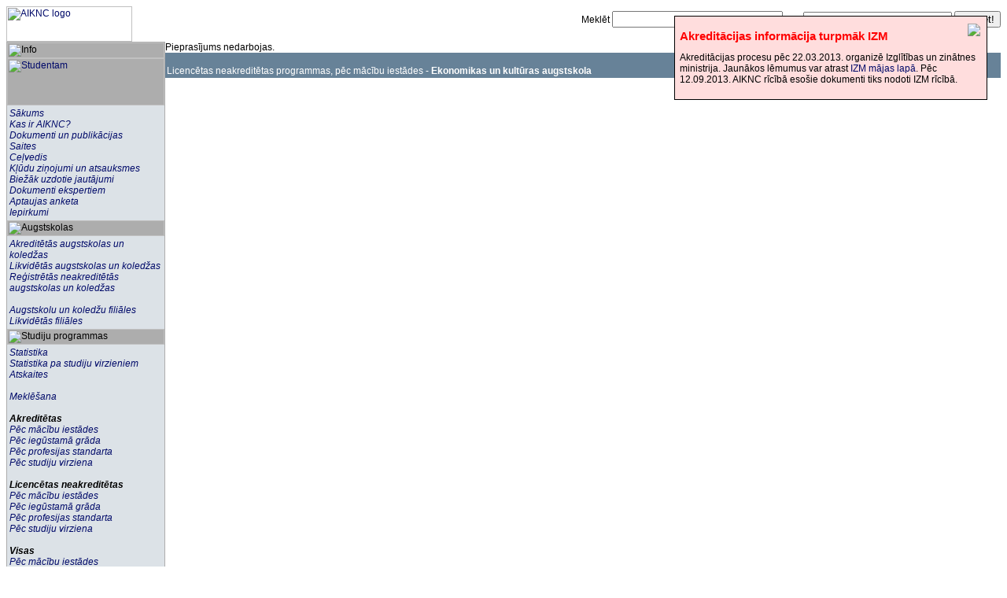

--- FILE ---
content_type: text/html; charset=iso-8859-13
request_url: http://aiknc.lv/lv/prog_list_l.php?id=23
body_size: 2773
content:
<!DOCTYPE html PUBLIC "-//W3C//DTD HTML 4.01 Transitional//EN">
<html>
<!DOCTYPE html PUBLIC "-//W3C//DTD HTML 4.01 Transitional//EN">
<html>
<head>
<head>
    <title> Licencētas neakreditētas programmas, pēc mācību iestādes - Ekonomikas un kultūras augstskola </title>
    <meta http-equiv="Content-Type" content="text/html; charset=ISO-8859-13">
<link rel="stylesheet" href="aiknc.css">
<link rel="shortcut icon" href="favicon.ico">
<script type="text/javascript">
function move_alert() {
    alert_box3 = document.createElement("div");
    var virsraksts = document.createElement("h1");
    var sauklis   = document.createElement("p");
    var closePasive = document.createElement("img");
    sauklis.innerHTML = "Akreditācijas procesu pēc 22.03.2013. organizē Izglītības un zinātnes ministrija. Jaunākos lēmumus var atrast <a href='http://izm.izm.gov.lv/nozares-politika/izglitiba/augstaka-izglitiba/akreditacija.html'>IZM mājas lapā</a>. Pēc 12.09.2013. AIKNC rīcībā esošie dokumenti tiks nodoti IZM rīcībā.";
    closePasive.src = "/images/ClosePopupInactive.gif";
    closePasive.onclick = hide_move_alert;
    closePasive.style.position = "absolute";
    closePasive.style.right = "5px";
    closePasive.style.margin = "3px";
    virsraksts.appendChild(document.createTextNode("Akreditācijas informācija turpmāk IZM"));
    alert_box3.appendChild(closePasive);
    alert_box3.appendChild(virsraksts);
    alert_box3.appendChild(sauklis);
    virsraksts.style.color = "red";
    virsraksts.style.fontWeigth = "bold";
    alert_box3.style.position = "absolute";
    alert_box3.style.left  = "auto";
    alert_box3.style.right = "1%";
    alert_box3.style.top   = "auto";
    alert_box3.style.bottom = "auto";
    alert_box3.style.width = "30%";
    alert_box3.style.zIndex= "4";
    alert_box3.style.backgroundColor = "#FDD";
    alert_box3.style.borderWidth="1px";
    alert_box3.style.borderColor="black";
    alert_box3.style.borderStyle="solid";
    alert_box3.style.padding= "0.5em";
    alert_box3.style.margin = "1em";
    document.body.insertBefore(alert_box3,document.body.firstChild);
    //window.setTimeout(hide_move_alert, 20000);
}

function hide_move_alert() {
  alert_box3.style.display = "none";
}
</script>
</head>

<body bgcolor="#FFFFFF" onload="move_alert();">
<table width="100%" border="0" cellspacing="0" cellpadding="0">
  <tr>
    <td width="200"><a href="/lv/index.php">
      <img src="/images/logo_lv.gif" width="160" height="45" alt="AIKNC logo" /></a></td>
    <td width="99%" align="right">
      <form action="search.php?precizi=2&kartot=3&kartot2=1&radit=4" method="POST">
	Meklēt <input size="25" maxlength="50" type="text" name="mek">
	pēc 
	<select name="peec">
	    <option value="1">programmas nosaukuma</option>
	    <option value="2">mācību iestādes nosaukuma</option>
	    <option value="3">iegūstamās kvalifikācijas</option>
	</select>
	<input type="Submit" name="submit" value="Meklēt!">
      </form>
    </td>
  </tr>
  <tr>
    <td width="200" valign="top">
      <table width="100%" border="0" cellspacing="0" cellpadding="1" bgcolor="#ADADAD">
        <tr valign="top">
          <td>
            <img src="/images/lv/info.gif" width="200" height="20" alt="Info" /><br />
            <a href="/lv/student_new.php">
              <img src="/images/studmenu.jpg"  width="200" height="60" alt="Studentam" /></a>
            <table width="100%" border="0" cellspacing="0" cellpadding="3">
              <tr bgcolor="#DCE2E7">
                <td><a href="/lv/index.php"><i>Sākums</i></a><br>
<a href="/lv/about.php"><i>Kas ir AIKNC?</i></a><br>
<a href="/lv/kopmat.php"><i>Dokumenti un publikācijas</i></a><br>
<a href="/lv/links.php"><i>Saites</i></a><br>
<a href="/lv/help.php"><i>Ceļvedis</i></a><br>
<!-- <a href="/lv/site.php"><i>Lapas izveidošana</i></a><br> -->
<a href="/lv/feedback.php"><i>Kļūdu ziņojumi un atsauksmes</i></a><br />
<a href="/lv/buj"><i>Biežāk uzdotie jautājumi</i></a><br />
<a href="/lv/ekspertiem.php"><i>Dokumenti ekspertiem</i></a><br />
<a href="/anketa/"><i>Aptaujas anketa</i></a><br />
<a href="/lv/iepirkumu_saraksts.php"><i>Iepirkumi</i></a><br />

</td>
              </tr>
            </table>
            <img src="/images/lv/aug.gif" width="200" height="20" alt="Augstskolas" /><br />
            <table width="100%" border="0" cellspacing="0" cellpadding="3">
              <tr bgcolor="#DCE2E7">
                <td><a href="/lv/list.php"><i>Akreditētās augstskolas un koledžas</i></a> <br />
<a href="/lv/old_list.php"><i>Likvidētās augstskolas un koledžas</i></a> <br />
<a href="/lv/llist.php"><i>Reģistrētās neakreditētās augstskolas un koledžas</i></a> <br /><br />
<a href="/lv/fil_list.php"><i>Augstskolu un koledžu filiāles</i></a> <br />
<a href="/lv/fil_likv_list.php"><i>Likvidētās filiāles</i></a>

</td>
              </tr>
            </table>
            <img src="/images/lv/studpro.gif" width="200" height="20" alt="Studiju programmas" /><br />
            <table width="100%" border="0" cellspacing="0" cellpadding="3">
              <tr bgcolor="#DCE2E7">
                <td><a href="prog_stat.php"><i>Statistika</i></a><br />
<a href="prog_aip_virziens_stat.php"><i>Statistika pa studiju virzieniem</i></a><br />
<a href="report.php"><i>Atskaites</i></a><br><br />
<a href="search.php"><i>Meklēšana</i></a><br><br />
<b><i>Akreditētas</i></b><br>
<a href="prog_au.php"><i>Pēc mācību iestādes</i></a><br />
<!--<a href="prog_nov.php"><i>Pēc novirziena</i></a><br />-->
<a href="prog_grads.php"><i>Pēc iegūstamā grāda</i></a><br />
<a href="prog_stand.php"><i>Pēc profesijas standarta</i></a><br />
<a href="prog_aip_virziens.php"><i>Pēc studiju virziena</i></a><br />
<br><i><b>Licencētas neakreditētas</b></i><br />
<a href="prog_au_l.php"><i>Pēc mācību iestādes</i></a><br />
<!--<a href="prog_nov_l.php"><i>Pēc novirziena</i></a><br />-->
<a href="prog_grads_l.php"><i>Pēc iegūstamā grāda</i></a><br />
<a href="prog_stand_l.php"><i>Pēc profesijas standarta</i></a><br />
<a href="prog_aip_virziens_l.php"><i>Pēc studiju virziena</i></a><br />
<br><b><i>Visas</i></b><br />
<a href="prog_fulllist.php"><i>Pēc mācību iestādes</i></a><br />
<a href="prog_stand_full.php"><i>Pēc profesijas standarta</i></a><br />
<br><b><i>Neīstenojamas</i></b><br />
<a href="likv_neturp.php"><i>Bez turpinājuma</i></a><br />
<a href="likv_turp.php"><i>Ar turpinājumu</i></a><br />
<!-- <a href="/lv/akr_nelic.php"><i>Akreditētas nelicencētas</i></a><br /> -->

</td>
              </tr>
            </table>
            <img src="/images/lv/lang.gif" width="200" height="20" alt="Valoda" /><br />
            <table width="100%" border="0" cellspacing="0" cellpadding="3">
              <tr align="center" bgcolor="#D9DBBB">
                <td>
                  <div align="center">
                    <a href="/index.php">
                    <img src="/images/lvflag.gif" width="26" height="17" border="0" alt="Latviešu" /></a>&nbsp;&nbsp;
                    <a href="/en/index.php">
                    <img src="/images/ukflag.gif" width="26" height="17" border="0" alt="English" /></a>
                  </div>
                </td>
              </tr>
              <tr>
                <td bgcolor="#FFFFFF">
                  <h3>Kontaktinformācija</h3>
                    <p><b> Nodibinājums "Augstākās izglītības kvalitātes novērtēšanas centrs" (AIKNC) </b></p>
<p> Juridiskā un pasta adrese: <i> Vaļņu iela 2, LV-1050, Rīga </i></p>
<p> E-pasts: <i> aiknc@aiknc.lv </i></p>
<p> Mobilais tālrunis: <i> +371 29283214 </i></p>
<p> Rēķins: <i> LV05PARX0000275971014, AS "Citadele banka", PARXLV22 </i></p>
<p> PVN reģ. nr. <i> LV50003239391 </i></p>
                </td>
              </tr>
            </table>
          </td>
        </tr>
      </table>
      <div style="padding-top: 15px; padding-left: 10px;">
		<a href="http://www.ehea.info/"><img alt="Bologna Process Logo" src="../images/BP_logo.jpg"><img alt="European Higher Education Area Logo" src="../images/EHEA_logo.jpg"></a>
		<a href="http://www.aip.lv/ESF_par_projektu.htm"><img alt="Eiropas Sociālā fonda projekts &quot;Augstākās izglītības studiju programmu izvērtēšana un priekšlikumi kvalitātes paaugstināšanai&quot;" src="../images/ESF_pilns_nosaukums.jpg"></a>
		<a href="http://izm.izm.gov.lv/5715.html"><img alt="Pieteikšanās IZM informatīvajam e-izdevumam" src="../images/izm_info_izd_w176.gif" style="padding-top: 10px;"></a>
		
      </div>
    </td>
    <td width="99%" valign="top">
      <table width="100%" border="0" cellspacing="0" cellpadding="2">
        <tr bgcolor="#678298">
            <td><font color="#ffffff"><br />Licencētas neakreditētas programmas, pēc mācību iestādes -
                <b>Ekonomikas un kultūras augstskola</b></font>
             </td><td></td>
        </tr>
Pieprasījums nedarbojas.

--- FILE ---
content_type: text/css
request_url: http://aiknc.lv/lv/aiknc.css
body_size: 895
content:
  a {text-decoration: none}
  a[name] {
    color: ... !important;
    background-color: transparent !important
  }
	 /* CSS2-compliant browsers implement a:hover also for named anchors;
	   in order to avoid a:hover to change properties of named anchors they must define as important;
	   in this solution a:hover should not use the !important rule */
    a:link {
    	color: #000a69;
	font-family: sans-serif;
	font-size: 12px;
	text-decoration: none;} /* unvisited link */
    a:visited {
    	color: #000372;
	font-family: sans-serif;
	font-size: 12px;
	text-decoration: none;} /* visited link */
    a:hover {
    	color: #E1444B;
	font-family: sans-serif;
	font-size: 12px;
	text-decoration: underline;} /* the mouse "hovers" over the link */
    a:active {
    	color: #000372;
	font-family: sans-serif;
	font-size: 12px;
	text-decoration: underline; background-color: transparent;} /* according to CSS2-specification :active should work between on-mouse-down and on-mouse-up events but according to CSS1 the link stays marked until the user click with mouse to another place */
    a:focus {
    	color: #E1444B;
	font-family: sans-serif;
	font-size: 12px;
    	text-decoration: none;
    	background-color: transparent;} /* :active and :focus are different states; Only :focus should leave the link marked until the next click of the mouse (:focus is designed primary into keyboard navigation and form control elements; browsers are not obliged to support it with the A element) */

a:visited:hover {
	color: #E2454c;
	font-family: sans-serif;
	font-size: 12px;
	text-decoration: underline;
} /* Pseidoklase. Darbojas CSS2 atbalstoshos paarluukos (Gecko). Atljauj pielietot hover uz apmekleetiem linkiem. M$IE nedarbojas. */


BODY {
	font-family: sans-serif;
	font-size: 12px;
}

H2 {
	font-family: sans-serif;
	font-size: 15px;
}

H1 {
	font-family: sans-serif;
	font-size: 15px;
	font-weight: bold;
}

H3 {
	font-family: sans-serif;
	font-size: 9px;
}

TD {
	font-family: sans-serif;
	font-size: 12px;
}

IMG { border: 0; }

TR.izc_rinda  { background-color: #DCE2E7; }

.warn { color: red;
	font-weight: bold;
 }

tr.rinda:hover  { background-color: lightgray; }

ul.nedekorets { list-style-type: none; margin-left: 1.5em; margin-top: 0.2em; margin-bottom: 0; 
	padding:0.1em; }
